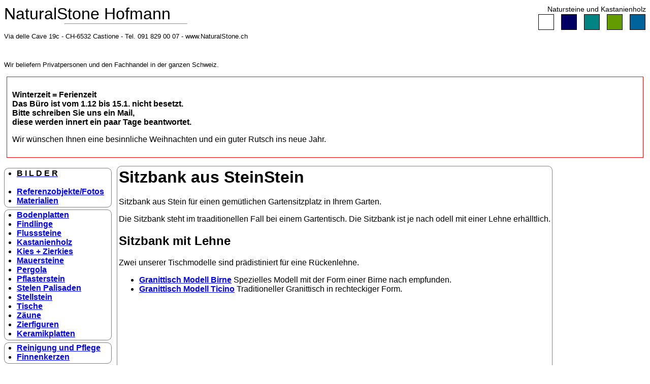

--- FILE ---
content_type: text/html
request_url: https://granit.naturalstone.ch/sitzplatz_stein.htm
body_size: 1380
content:
<html><head><title>Sitzbank</title>
<link rel="stylesheet" type="text/css" href="Formate.css">
<link rel="stylesheet" media="print" type="text/css" href="FormateDrucker.css">
<meta http-equiv="Content-Language" content="de">
<meta http-equiv="Content-Type" content="text/html; charset=windows-1252">
<meta http-equiv='Page-Exit' content='revealTrans(Duration=1.0,Transition=30)'>
<meta name='keywords' content='FlussSteine,Bollensteine,flusslauf,uferzone'>
<meta name='description' content='FlussSteine für die Nachbildung eines Fluss, halbierte Flusssteine für Pfästerung von Wegen und Plätzen'>
<meta name='abstract' content='Stellsteine/Stellriemen, Pflastersteine zur verschönerung ihrer Natursteinböden'>
<meta name="Microsoft Theme" content="none, default">
<meta name="Microsoft Border" content="none, default">
<meta http-equiv="expires" content="43200"></head><!--Nirwana-->

<body><!--FacebookStart--><div id="fb-root"></div>
<script>(function(d, s, id) {
  var js, fjs = d.getElementsByTagName(s)[0];
  if (d.getElementById(id)) return;
  js = d.createElement(s); js.id = id;
  js.src = "//connect.facebook.net/de_DE/all.js#xfbml=1";
  fjs.parentNode.insertBefore(js, fjs);
}(document, 'script', 'facebook-jssdk'));</script><!--FacebookEnd--><script language="JavaScript" src="kopf.js" type="text/javascript"></script><script language="JavaScript" src="https://naturalstone.ch/news-Short.js" type="text/javascript"></script>
<div class="SideMenue" id="sm15"><script language="JavaScript" src="menuNaturalStone19.js" type="text/javascript"></script>
<div class="mnuBox" id="mnuSmall15"><script type="text/javascript">GetMenu('links');</script></div></div>
<!--Ex of Tawk.to Script-->
<script language="JavaScript" src="SeitenBlock.js" type="text/javascript"></script><table class="tblContent"><tr class="trContent"><td class="tdContent">
<h1>Sitzbank aus SteinStein</h1>
<p>Sitzbank aus Stein für einen gemütlichen Gartensitzplatz in Ihrem Garten.</p>
<p>Die Sitzbank steht im traaditionellen Fall bei einem Gartentisch. Die 
Sitzbank ist je nach odell mit einer Lehne erhälltlich. </p>
<h2>Sitzbank mit Lehne</h2>
<p>Zwei unserer Tischmodelle sind prädistiniert für eine Rückenlehne.</p>
<ul>
	<li>
	<a title="Granittisch Modell Birne aus Tessiner Gneis" href="Granittisch_Birne.htm#Granito_Birno">
	Granittisch Modell Birne</a> Spezielles Modell mit der Form einer Birne nach 
	empfunden.</li>
	<li><a href="Granittisch.htm#Tischgarnitur_Ticinese">Granittisch Modell 
	Ticino</a> Traditioneller Granittisch in rechteckiger Form.</li>
</ul>
<p>&nbsp;</p>
<p>&nbsp;</p>
<p>&nbsp;</p>
<p>&nbsp;</p>
<p>Mehr unter
<a title="Sitzgarnitur Stein aus Tessiner Naturstein" target="_blank" href="https://naturalstone.ch/stein/sitzgarnitur/">
https://naturalstone.ch/stein/sitzgarnitur/</a> </p>

<!--FaceBookStart--><div class="fb-like" data-href="https://granit.naturalstone.ch" data-send="false" data-width="450" data-show-faces="true" data-font="arial">&nbsp;</div><!--FaceBookEnde-->
<p>&nbsp;</p>
<!-- EndContent--></td></tr></table>
<div class="mnuBox" id="mnuLarge"><script type="text/javascript">GetMenu('unten');</script></div>
<script language="JavaScript" id="f15" src="Fuss.js" type="text/javascript"></script>
<!-- Google Tracking Code Beginn -->
<script>
  (function(i,s,o,g,r,a,m){i['GoogleAnalyticsObject']=r;i[r]=i[r]||function(){
  (i[r].q=i[r].q||[]).push(arguments)},i[r].l=1*new Date();a=s.createElement(o),
  m=s.getElementsByTagName(o)[0];a.async=1;a.src=g;m.parentNode.insertBefore(a,m)
  })(window,document,'script','//www.google-analytics.com/analytics.js','ga');

  ga('create', 'UA-4187280-1', 'auto');
  ga('send', 'pageview');

</script><!-- Google TC End-->
<p>&nbsp;</p>
<div class="NoPrint"><!-- Werbung Hexerei horizontal 2016--><div class="NoPrint">
<!-- Ex Adds ID240 --><!-- Ende Google Werbung Horizontal --></div><p>
<div class="NoPrint"><!-- Werbung Hexerei horizontal 2016--><div class="NoPrint">
<!-- Ex Adds ID240 --><!-- Ende Google Werbung Horizontal --></div><p>&nbsp;</p><!-- Ex Werbung Hexerei horizontal --></body></html>

--- FILE ---
content_type: text/css
request_url: https://granit.naturalstone.ch/Formate.css
body_size: 2314
content:
/*********************************/
/* css Datei Aha EDV Support AG  */
/* für NaturalStone Hofmann      */
/* aktuell vom 22.03.2020        */
/*********************************/

a:link 		{font-weight:bold; color:blue;		text-decoration:underline;}
a:visited 	{				   color:#00bfff;	text-decoration:underline;}
a:focus 	{font-weight:bold; color:red;		text-decoration:underline;}
a:hover 	{font-weight:bold; color:green; 	text-decoration:none; 	  }
a:active 	{font-weight:bold; color:lime;		text-decoration:underline;}

/* a 	{font-size:110%;} */ 

h1,h2,h3,h4,h5,h6,p,i,b,th,td,li,dt,dd,address,acronym,big,var,em,blockquote,a,div {
	font-family : Arial,Helvetica;
	color		: black;
	
	/*color      : #010066; /* Schriftfarbe 2.Box rgb(1, 0, 102) *//* Blaue Schrift vor Redesign Märt 2020 /*
	/*	color    : #027f81; /* Schriftfarbe 3.Box rgb(5,127,130) */
	/*	color    : #689b00; /* Schriftfarbe 4.Box rgb(104,155,0) */
	/*	color    : #036596; /* Schriftfarbe 5.Box rgb(3,101,150) */
	/* Umrechnung http://www.farb-tabelle.de/de/rgb2hex.htm?q=3%2C101%2C150 */
}

/* Farbtabelle: http://tomheller.de/theholycymbal/html-farben.html */

.cLogo {
	font-family : Century Gothic,Arial,Helvetica;
	font-weight: 100;
}

.cLogTx { /* für Schrift über Lästchen */
	font-size: 90%
}

/* Kopfzeile */
.HeadLi{
/* width: 37%; */
float: left;
height: 6em;
}

.HeadRe {
float: right;
text-align:right;
width: 273px;
height: 6em;
font-family : Arial,Helvetica;
}

/* Spezielle Styles für Menüstuktur (Style-Klassen) */
.menuItem {
	position   : absolute;
	left       : 0px;
	visibility : hidden;
}


/* für Preisliste */
.PreisFussTR {	//line-height: 8px; 
//			height: 8px; 
			//vertical-align:top;
			text-align:center; 
}
.PreisFussTD {	//line-height: 8px; 
//			height: 8px; 
			//vertical-align:top;
			text-align:center; 
}
.PreisFussP {	//line-height: 8px; 
//			height: 8px; 
			//vertical-align:top;
			text-align:center; 
			font-size	: 80% ;
}

/****************************************/
/* für neue Preisliste responsive 15:09 */ 
/****************************************/
/* zuerst für kleinere Monitore */
 .cZeile{display: flex;flex-direction: row;flex-wrap: wrap;margin	: 5pt;border : 1px solid #FF0000;} */
.cArtNo{order: 0;width: 80px;margin	: 5pt;border : 1px solid green;}
.cMenge{order: 1;width:  30px;margin: 5pt;border : 1px solid green;}
.cPreis{order: 2;width:  75px;margin: 5pt;border : 1px solid green;}
.cBezei{order: 3;margin: 5pt;
			border : 1px solid green;
			/* align-self:flex-end; */
			/* justify-content:grow; */
			 width: calc(100% - 20px);/* Breite 100% minus innenabstand (4*5pt) */
			flex-shrink: 0;
			background-color: lightblue;}/*Breite ausnutzen*/
.cBreit{clear: both ;margin	: 5pt;border : 1px solid #FF0000;}
.cUnten{clear: both ;margin	: 5pt;border : 1px solid #FF0000;}

/* dann für grössere Monitore über 600px breit */
@media only screen and (min-width: 600px) {
.cZeile{margin	: 5pt;border : 1px solid #FF0000;}
.cTitel{margin	: 5pt;border : 1px solid #FF0000;}
.cArtNo{order: 0;width: 180px;margin	: 5pt;border : 1px solid #FF0000;}
.cBezei{order	: 1;
		width: 80% ;
		/* width: calc(100% -137px) ;*/
/*		width: calc(100% - (4*12px) - 80px - 30px - 75px );*/
		margin	: 5pt;
		border	: 1px solid #FF0000;
		/*justify-content		: grow;*/
		background-color	: lightgray;
	}/* Breite ausnutzen*/
.cMenge{order: 2;width: 30px;margin	: 5pt;border : 1px solid #FF0000;}
.cPreis{order: 3;width: 75px;margin	: 5pt;border : 1px solid #FF0000;}
.cBreit{clear: both ;margin	: 5pt;border : 1px solid #FF0000;}
.cUnten{clear: both ;margin	: 5pt;border : 1px solid #FF0000;}
.cLeerz{clear: both ;margin	: 5pt;border : 1px dotted green;}
} /* fertig media */
.prLis {
	border	: 1px solid green;
	margin	: 5pt;
	padding	: 5pt;
}

.prZei {
	clear	: both;
	margin	: 5pt;
	padding	: 5pt;
	border	: 1px solid #FF0000;
	color	: black;
	background: #eee;
}
.prKop {float: left;border:1px solid #FF0000;padding	: 5pt;color: red;}
.prArt {float: left;border:1px solid #FF0000;padding	: 5pt;color: green;}
.prMen {float: left;border:1px solid #FF0000;padding	: 5pt;color: blue;}
.prPre {float: left;border:1px solid #FF0000;padding	: 5pt;color: pink;}
.prBez {float: left;border:1px solid #FF0000;padding	: 5pt;color: magenta;}
.prFus {float: left;border:1px solid #FF0000;padding	: 5pt;color: orange;}

/* Ende Preisliste ---------------- */


.NoScreen { display	:none;}
.NoPrint {	}

.gw {	float		: right;
		margin-top	: 20px;
		margin-left	: 10px;
	}
	
.SideMenue  { 
	float: left;
	padding-right: 5px;
	/* min-width	:100px; */
}

.Test {
 position: relative;
 float: right;
 width: 1;
 height: 1;
 z-index: 1;
}

.AlteSeite {
	border		: 1px solid #FF0000;
	color       : #FF0000;	/* Schriftfarbe  */  
	background	: #FFD4D4;	/* Backgrounnd */
}
    
/* Content-Klassen */
/* --------------- */
/* <table class="tblContent"> <tr class="trContent"><td class="tdContent"> */

.tblContent {
	border:			1px solid #808080;
	margin-top:		4px;
	-webkit-border-radius:	9px;
	-moz-border-radius: 	9px;
	border-radius: 			9px; /* Opera */
}
.trContent {}
.tdContent {}


/* Navigations-Klassen */
/* ------------------- */

/* div Tag Listengruppen */
.engdi	{
	margin-left	: 	0px; 
	margin-right: 	5px; /* Rand vom Menü zum Content  */ 
	margin-top:		4px; /* Rand zwischen den Kästchen */
	margin-bottom:	4px; /* Rand zwischen den Kästchen */
	padding-left:	3px; 
	padding-right:	5px; 
	padding-top:	0px;
	padding-bottom:	0px;

	border:			1px solid #808080;

	-webkit-border-radius:	9px;
	-moz-border-radius: 	9px;
	border-radius: 			9px; 		/* Opera	*/


/* background: url("MenuBG.gif"); /* 
/*	filter:Alpha(opacity=20,style=3,finishopacity=50);*/	/* IE 	*/
/*	-moz-opacity:0.3;		*/	/* Gecko-Browser 	*/
/*	opacity:0.3 */
}

/* UL Tag Listengruppen */
.eng{
	margin-left	: 	18px;/* Breich in welchem die Bulets sind */ 
	margin-top:		1px; /* Rand innerhalb der Kästchen */
	margin-bottom:	3px; /* Rand innerhalb der Kästchen */
	padding-left:	3px;
}
	
/* li Tag einzelner Listenpunkt */
.pubig	{background: 	transparent;
		 margin-bottom: 0px;}
.pusml	{background: 	transparent;
		 margin-bottom: 15px;}

/* a Tag Links im Menü links */
.mlbig	{
	font-size:   100% ;		/* Schriftgrösse*/
	background:  transparent;
	filter:alpha(opacity=100);	/* IE 			*/
	-moz-opacity:1;				/* Gecko-Browser*/
	opacity:1;					/* Opera 9+ 	*/
}
.mlsml	{
	font-size	: 115% ;		/* Schriftgrösse*/
	background  : transparent;
	filter:alpha(opacity=100);	/* IE 			*/
	-moz-opacity:1;				/* Gecko-Browser*/
	opacity:1;					/* Opera 9+ 	*/
}

/* Uebersicht Keramikplatten */
.tSortiment{width:800;Margin:5;padding:5;}
.tKategorie{width:750;Margin:5;padding:5;}
.tLinie{Margin:5;padding:5;}


.txSortimentHS {display:none;} 							/* !!! Nur für INTERN !!! (Herstellertext 1/3) visible oder none*/
.txKategorieHS {display:none;} 							/* !!! Nur für INTERN !!! (Herstellertext 2/3)*/
.tTextHS {font-size: x-small;Margin:5;display:none;} 	/* !!! Nur für INTERN !!! (Herstellertext 3/3)*/

.txSortimentTL {display:none;}
.txKategorieTL {display:none;}

.Spalte14
{	float:		left;
	width:		160;
	box-sizing: border-box;
	Margin:		4;
	padding:	4;
	background: #eee;}

.SpalteHidden
{	float:		left;
	width:		160;
	box-sizing: border-box;
	height:		220;
	Margin:		4;
	padding:	4;
	}

.Spalte5
{width:2;box-sizing: border-box;height:220;Margin:1;padding:1;}

.tBild {Margin:5;}
.tTextTL {font-size: x-small;Margin:5;}
.BildS1 {text-align: center}

/* WebFormulare 2019 */ 
.Warnung	{color: red;
			 background-color: #F4FA58;}
/*Ende*/

--- FILE ---
content_type: text/css
request_url: https://granit.naturalstone.ch/FormateDrucker.css
body_size: 537
content:
/*********************************/
/* css Datei Aha EDV Support AG  */
/* für NaturalStone Hofmann      */
/* aktuell vom 22.03.2020 23:26  */
/*********************************/

a:link 		{				   color:blue;		text-decoration:underline;}
a:visited 	{				   color:blue;	text-decoration:underline;}


/* Spezielle Styles für Menüstuktur (Style-Klassen) */
.menuItem {
	position   :absolute;
	left       :0px;
	visibility :hidden;
}

h1,h2,h3,h4,h5,h6,p,i,th,td,li,dt,dd,address,acronym,big,var,em,blockquote,a,div {
	font-family  : Arial,Helvetica;  /* Schriftart   */
	color        : black;            /* Schriftfarbe */
}

.cLogo {font-family : Century Gothic,Arial,Helvetica;}

/* Kopfzeile */
.HeadLi{
/* width: 37%; */
float: left;
height: 6em;
}

.HeadRe {
float: right;
text-align:right;
width: 273px;
height: 6em;
font-family : Arial,Helvetica;
}


/* für Preisliste */
.PreisFussTR {	line-height: 8px; 
			height: 8px; 
			vertical-align:top;
			text-align:center; 
}
.PreisFussTD {	line-height: 8px; 
			height: 8px; 
			vertical-align:top;
			text-align:center; 
}
.PreisFussP {	line-height: 8px; 
			height: 8px; 
			vertical-align:top;
			text-align:center; 
			font-size	: 80% ;
}

.Bildunterschrift { font-size: 10pt; font-style: italic }

/* Ausgeblendete Klassen */
.NoScreen {display	:inline;}
.NoPrint  {display	:none;}
.gw {display	:none;}
	
.SideMenue {
	float 	:left;
	display	:none;
}

/* Navigations-Klassen */
.eng {margin-left	: 10 px;}
.me	 {margin-bottom	: 2pt;}

--- FILE ---
content_type: text/javascript; charset=utf-8
request_url: https://naturalstone.ch/news-Short.js
body_size: 3344
content:
// Aktualisiert 26.11.25    by mw für Winterzeit 2025// OriginalDatei aktuell für FP und WP// -----------------------------// --- Kopf --- var t1  = '<p><small>Wir beliefern Privatpersonen und den Fachhandel in der ganzen Schweiz.</small></p>';t1 +='<p><div style="color:red; border:thin solid red; margin:5px; padding:10px;"> ';// --- Ferien 2025 ---var tF ='<big style="color:red;">Reduzierter Betrieb im August 2025</big><br>';tF +='<p style="color:red;"><b style="color:red;">vom <u style="color:red;">Freitag 1. August 2025</u> bis und mit <u style="color:red;">Freitag 15. August 2025</u> ist unser B&uuml;ro nur begrenzt  besetzt.</b><br>';tF +='Die Mails werden sporadisch beantwortet.<br>';tF +='Anfragen, Bestellungen und Terminvereinbarungen <b style="color:red;">bitte per Mail </b> an Hofmann@NaturalStone.ch. <br>Die Mails werden soweit möglich innerhalb von 1-3 Tagen beantwortet.<br>';tF +='<br> ';tF +='Wir bitten Sie um Verständnis und <b style="color:red;">freuen uns, Sie ab Montag 18. August 2025 mit vollem Elan wieder vollumfänglich und in der gewohnten Qualität bedienen zu dürfen.</b></p>';// --- Weihnachten 25 ---var tW ='<p style="color:red;"><b>Winterzeit = Ferienzeit<br>';tW +='Das Büro ist vom 1.12 bis 15.1. nicht besetzt.<br>';tW +='Bitte schreiben Sie uns ein Mail,<br>';tW +='diese werden innert ein paar Tage beantwortet.</b><br>';tW +=' ';tW +='<p>Wir wünschen Ihnen eine besinnliche Weihnachten und ein guter Rutsch ins neue Jahr.</p>';// --- Feiertag ---var tGG ='<p style="color:red;"><b>Wegen einem Feiertag am Donnerstag 19. März bleibt unser Büro bis Montag 23. März geschlossen.<br>';tGG +='Wir sind am Montag 15. August wieder vollfitt für Sie da.<br>';tGG +='Anfragen, Bestellungen und Terminvereinbarungen bitte per Mail zustellen.</b></p>';// --- Spezialangebote ---var tSA ='<p style="color:red;"><b>Tische im Spezialangebot</b><br>';tSA +='Zwei aktuelle Modelle, Iragna und Moderno zum <b>Sonderpreis</b><br>';tSA +='Hier zu den Details: <a href=https://naturalstone.ch/granittisch-uebersicht/spezialangebot/ target=_new>Granittisch Spezialangebot</a>.';// -- Special Patrickvar tP = '<b>Sponsorenlauf</b> Patrick ist 12 km gelaufen. Danke an alle Sponsoren. ';tP += ' Die Fotos sind <a href=http://Patrick.Notizia.ch/Sponsoren_Sponsorenlauf.htm target=_new>hier</a>.';//tP += '  Keine Zeit? Spenden hier: Banca Raiffeisen, Bellinzona, IBAN: CH48 8038 700 0017 9965 8';// -- Special Tag des offenen Gartenvar tOg = '<b>Tag des offenen Garten in Meiringen</b> Besuchen Sie unseren Partner Aebi am Samstag 13. August an der Lengenacherstrasse 23 in 3860 Meiringen und lassen Sie sich von den Gartenbauarbeiten von Aebi inspirieren. ';tOg += ' Zur Webseite von Aebi geht es <a href=http://blumen-aebi.ch/de/Angebot/Landschaft/Gartenbau target=_new>hier lang</a>.';// --- leer ---var tL1 = 'Spezialangebot im August: <a href=http://naturalstone.ch/Material_Andeer.htm>Andeer Bodenplatten</a> nur 151.- ab Lager. Bahnen 40 cm breit, freie Längen... ';var tL2 = 'Sie suchen ein Produkt das noch nicht auf usnerer Webseite aufgeführt ist? <a href=http://naturalstone.ch/Kontakt.htm>Fragen</a> Sie uns unverbindlich an, wir beraten Sie gerne.';//https://naturalstone.ch/granittisch-uebersicht/granittisch-modell-classico/// --- Tisch Classico ---var tCl = '';tCl += 'Aktuell: <b>Tisch Classico freistehend, 220x90 cm, Bänke 220 x 33 cm</b> <br>Superpreis jetzt &nbsp; 6&#146;880.-&nbsp;!';tCl +=' <a href="https://naturalstone.ch/granittisch-uebersicht/granittisch-modell-classico/">Siehe Details</a><br>';//tCl += 'Traditionelles Tessiner Design. Jetzt gleich reservieren: 091 829 00 07<br>';tCl += 'Traditionelles Tessiner Design. Jetzt gleich reservieren: 079 263 19 46<br>';tCl += 'Tisch Classico jetzt in Ausstellung im Tessin besichtigen';//https://naturalstone.ch/produkte/granittisch/#purist// --- Special Purist ---var tPu = '';tPu += 'Aktuell: <b>Tisch Purist freistehend, 220x90 cm, Bänke 180 x 33 cm</b> - Superpreis jetzt &nbsp; 3&#146;240.-&nbsp;!<br>';tPu += 'Modernes Design. Jetzt gleich reservieren: 091 829 00 07';// --- Special Purist mit defekt ---var tPd = '';tPd += 'Aktuell: <b>Tisch Purist freistehend, 220x85 cm, <br>Bänke 220 x 33 cm</b><br>';tPd += 'Kleine Fehler am Tisch. Reparierte Ecke.<br>';tPd += 'Siehe <a href=https://naturalstone.ch/granittisch-uebersicht/spezialangebot/> Fotos Spezialangebot</a><br>';tPd += 'Superpreis jetzt &nbsp; 3&#146;100.-&nbsp;!<br>statt 3&#146;930.-<br>';tPd += 'Modernes Design. Jetzt gleich reservieren: 091 829 00 07'; // --- Aktion Tisch Moderno ---var tA = '';tA += 'Spezialaktion: <b>Tisch Moderno zum einbetonieren 250x90</b> - Superpreis jetzt &nbsp; 2&#146;900.-&nbsp;!<br>';tA += 'Vorrat nur solange es hat. Begrenzt. Jetzt gleich reservieren: <a href=tel:+41918290007>091 829 00 07</a>';// --- Winteraktion 2023/24 ---var tCm = '';tCm += 'Aktuell: <b>Gartentisch</b> - Superpreis z.B. Granittisch Gottardo jetzt bestellen ';tCm += 'estellen.&nbsp;!<br>';tCm += 'Vorrat nur solange es hat. Begrenzte Anzahl. ';tCm += '<br>Jetzt gleich reservieren: <a href=tel:+41918290007>091 829 00 07</a>';tCm += '<hr><p>';tCm += 'Details Tischgarnitur Gottardo: Siehe ';tCm += '<a href=https://naturalstone.ch/granittisch-uebersicht/granittisch-modell-gottardo/>Modell Gottardo</a></p>';// --- Aktuelle Werbung --- ex Andeervar tAn = '';tAn += 'Im eigenen Garten ist es am Schönsten. Bestelle jetzt per Internet den neuen <b>Granittisch Donna</b> - spezielle Form<br>';tAn += 'Jetzt gleich reservieren, wir liefern direkt in Ihren Garten. Auf Wunsch fertig aufgestellt: 091 829 00 07<br>';tAn += '<a href=https://naturalstone.ch/granittisch-uebersicht/granittisch-modell-donna/>Mehr infos...</a>';// --- Bodenplatten Lusernavar tLu = '';tLu += 'Im eigenen Garten ist es am Schönsten. Bestelle jetzt <a href=https://naturalstone.ch/produkte/bodenplatten/luserna-quarzit-bodenplatten/><b>Bodenplatten Luserna</b></a> - 40cm Bahnen<br>';tLu += 'Jetzt gleich reservieren, wir liefern direkt in Ihren Garten. 091 829 00 07<br>';tLu += '<a href=https://naturalstone.ch/produkte/bodenplatten/luserna-quarzit-bodenplatten/>Mehr infos...</a>';// --- Staketen ---var tSt = '';tSt += '&nbsp;Jetzt aktuell: biologischer Staketenzaun aus Kastaneinholz. Besuchen Sie <a href=http://www.kastanienholz.ch/Produkte_Zaun_Staketenzaun.htm>www.Kastanienholz.ch/staketen</a> Aktion: 210.- für 10m Rolle 100cm hoch.&nbsp;';// tSt += getURLParameter('v');// tSt += querystring ;//var foo = getParameterByName('v');//tSt += foo;//var queryString = url.substring( url.indexOf('?') + 1 );//tSt = queryString;// --- Fuss ---var tX = '</div></p>';var tAndeer = t1+tAn +tX; // Aktion (Andeer Bodenplatten)var tAktion = t1+tA  +tX; // Tisch Moderno (Zeile löschen)var tModern = t1+tA  +tX; // Tisch Modernovar tAktuel = t1+tPu +tX; // Aktuell (Purist) ab August 22 (Zeile löschen?)var tClassi = t1+tCl +tX; // Aktuell (Classico) ab September 2025var tPurist = t1+tPu +tX; // Aktuell (Purist) ab August 22var tPurFeh = t1+tPd +tX; // Aktuell (Purist) ab August 22var tCalanc = t1+tCm +tX; // Calanca Mosaik Bodenplattenvar tFerien = t1+tF  +tX; // Betriebsferien Sommer 2025var tLusern = t1+tLu +tX; // Bodenplatten Lusernavar tPatrick= t1+tP  +tX;var tLeerM1 = t1+tL1 +tX;var tLeerM2 = t1+tL2 +tX;var tSpezia = t1+tSA +tX;var tStaket = t1+tSt +tX; //Staketenvar tWeihna = t1+tW  +tX; //Einmal im Jahr an Weihnachtenvar tFreiTg = t1+tGG +tX;var tNeu    = t1+tSt +tX;var tAebi   = t1+tOg +tX; // Tag der Offenen Türe Aebi Meiringen// rotierende Ausgabenlet myArray = [];myArray [0] = tCalanc; // SomyArray [1] = tLusern; // MomyArray [2] = tModern; // DimyArray [3] = tCalanc; // MimyArray [4] = tPurist; // DomyArray [5] = tCalanc; // FrmyArray [6] = tLusern; // Sa// Spezielle Ausgaben//myArray [10] = tFerien; // Betriebsferien//myArray [24] = tWeihna; // Weihnachtenvar heute = new Date();// Wochentag erhalten (0 für Sonntag, 1 für Montag, ..., 6 für Samstag)var tagNo = heute.getDay();//var tagNo = 3; // Ersatz wenn getDay nicht funktioniert//var tagNo = 10;var TechInfo = "<small>(ti)";TechInfo += tagNo;TechInfo += "</small>";// MyArray könnte das Rotate Experiment sein//document.write(myArray [tagNo]); // Zultzt auskommentiert. Ist dies das Rotate Experiment?//document.write(myArray [tagNo]+TechInfo);//Hier die wirkliche, statische Ausgabe. Eine Zeile NICHT auskommentiert.//document.write(tAebi);//document.write(tAndeer); // Aktion Andeer Bodenplatten Aktuelle Werbung//document.write(tAktion);//document.write(tAktuel);//document.write(tClassi);	//Tisch Classico in Ausstellung//document.write(tCalanc);	//Calanca Mosaik Bodenplatten//document.write(tFreiTg);//document.write(tFerien);	//Ferien 2025//document.write(tPatrick);//document.write(tPurFeh);	//Purist mit Fehler abverkauf//document.write(tLusern);	// Luserna Bodenplatten//document.write(tSpezia);//document.write(tStaket);//document.write(tLeerM2);document.write(tWeihna);	//Weihnachten// Aktualisiert 13.08.25  bezüglich Ende Ferien 2025 neu Bodenplatten//Letzter Standort: www.NaturalStone.ch bei Firestorm// Einbau: <script language="JavaScript" src="https://www.NaturalStone.ch/news-Short.js" type="text/javascript"></script>// Basisverzeichnis granit.naturalstone.ch Datei // Speicherort: Basisverzeichnis ->httpdocs > news-Short.js//Einbau auf Kastanienholz.ch und Tessinergarten in _top://<script language="JavaScript" src="https://granit.NaturalStone.ch/news-Short.js" type="text/javascript"></script>//<script language="JavaScript" src="http://www.NaturalStone.ch/news-Short.js" type="text/javascript"></script>// Upload mit FreeFileSync (grünes Icon) (auf PC Wunderbar am 31.08.2025 betreff Tisch Classico)// --- Special Bereich für Korrekturen ---

--- FILE ---
content_type: text/javascript
request_url: https://granit.naturalstone.ch/menuNaturalStone19.js
body_size: 1511
content:
// Datum am Ende der Liste anpassen.  Menü vom 29.04.2019 (18.12.21)
// Zur Ein-Ausblendung der Werbung rechts vKleinerScreen mit 0 oder 1 belegen
if(screen.availWidth < 361 ){vKleinerScreen=1;vml="sml";}else{vKleinerScreen=0;vml="big";}

var partK=''; 
var part1=''; 
var part2=''; 
var partF=''; 

partK+="<h5>Men&uuml;</h5>";
part1+="<div class='engdi'>";
part1+="<ul class='eng' title='Materialien, Produkte, Bild- und Textreferenzen'>";
part1+="<li class='pu" + vml + "'><a class='ml" + vml + "' target='_top' href='/bilder/index.htm'><b>B I L D E R</b></a><br>&nbsp;</li>";
part1+="<li class='pu" + vml + "'><a class='ml" + vml + "' target='_top' href='/Referenzobjekte.htm'>Referenzobjekte/Fotos</a></li>";
part1+="<li class='pu" + vml + "'><a class='ml" + vml + "' target='_top' href='/Materialien.htm'>Materialien</a></li>";
part1+="</ul>";
part1+="</div>";

part1+="<div class='engdi'>";
part1+="<ul class='eng' title='Produkte aus Naturstein'>";
part1+="<li class='pu" + vml + "'><a class='ml" + vml + "' target='_top' href='/Bodenplatten_Gartenplatten.htm' >Bodenplatten</a></li>";
part1+="<li class='pu" + vml + "'><a class='ml" + vml + "' target='_top' href='/Findling.htm'>Findlinge</a></li>";
part1+="<li class='pu" + vml + "'><a class='ml" + vml + "' target='_top' href='/flusssteine.htm'>Flusssteine</a></li>";
part1+="<li class='pu" + vml + "'><a class='ml" + vml + "' target='_top' href='/Kastanienholz-Rundholz-Pergolaholz.htm' title='Rundholz für die Pergola aus tessiner Kastanienholz.'>Kastanienholz</a></li>";
part1+="<li class='pu" + vml + "'><a class='ml" + vml + "' target='_top' href='/Kies-Zierkies-Sand-Schotter.htm'>Kies + Zierkies</a></li>";
part1+="<li class='pu" + vml + "'><a class='ml" + vml + "' target='_top' href='/mauersteine.htm'>Mauersteine</a></li>";
part1+="<li class='pu" + vml + "'><a class='ml" + vml + "' target='_top' href='/Pergola.htm' title='Pergola Stützpfosten aus Tessiner Gneis.'>Pergola</a></li>";
part1+="<li class='pu" + vml + "'><a class='ml" + vml + "' target='_top' href='/Pflasterstein.htm'>Pflasterstein</a></li>";
part1+="<li class='pu" + vml + "'><a class='ml" + vml + "' target='_top' href='/Stelen-Palisaden.htm'>Stelen Palisaden</a></li>";
part1+="<li class='pu" + vml + "'><a class='ml" + vml + "' target='_top' href='/Stellstein.htm'>Stellstein</a></li>";
part1+="<li class='pu" + vml + "'><a class='ml" + vml + "' target='_top' href='/Granittisch.htm'>Tische</a></li>";
part1+="<li class='pu" + vml + "'><a class='ml" + vml + "' target='_top' href='/Zaun.htm'>Z&auml;une</a></li>";
part1+="<li class='pu" + vml + "'><a class='ml" + vml + "' target='_top' href='/Zierfiguren.htm'>Zierfiguren</a></li>";
part1+="<li class='pu" + vml + "'><a class='ml" + vml + "' target='_top' href='/Keramikplatten.htm'>Keramikplatten</a></li>";
//part1+="<li class='pu" + vml + "'><a class='ml" + vml + "' target='_top' href='/Accessoirs.htm'>Zubehör:Lampen,Kerzenständer,<br>Duftlichter</a></li>";
part1+="</ul>";
part1+="</div>";

part1+="<div class='engdi'>";
part1+="<ul class='eng' title='Zubehör'>";
part1+="<li class='pu" + vml + "'><a class='ml" + vml + "' target='_top' href='/Reinigung-Pflege-Naturstein.htm'>Reinigung und Pflege</a></li>";
part1+="<li class='pu" + vml + "'><a class='ml" + vml + "' target='_top' href='/finnenkerze.htm'>Finnenkerzen</a></li>";
part1+="</ul>";
part1+="</div>";

part2+="<div class='engdi'>";
part2+="<ul class='eng'>";
part2+="<li class='pu" + vml + "'><a class='ml" + vml + "' target='_top' href='/WerSindWir.htm'>Wer sind wir</a></li>";
part2+="<li class='pu" + vml + "'><a class='ml" + vml + "' target='_top' href='/Firmenphilosophie.htm'>Firmenphilosophie</a></li>";
part2+="<li class='pu" + vml + "'><a class='ml" + vml + "' target='_top' href='/Kontakt.htm'>Kontakt</a></li>";
part2+="<li class='pu" + vml + "'><a class='ml" + vml + "' target='_top' href='/gesamtpreisliste.htm'>Preisliste</a></li>";
part2+="<li class='pu" + vml + "'><a class='ml" + vml + "' target='_top' href='/Offertanfrage.php'>Offertanfrage 2020</a></li><br>";
part2+="</ul>";
part2+="</div>";

part2+="<div class='engdi'>";
part2+="<ul class='eng' title='Speziell für Sie'>";
// part2+="<li class='pu" + vml + "'><a class='ml" + vml + "' target='_top' href='/Topaktuell.htm'>Top Aktuell</a></li>";
part2+="<li class='pu" + vml + "'><a class='ml" + vml + "' target='_top' href='/ausstellung.htm'>Ausstellungen</a></li>";
part2+="<li class='pu" + vml + "'><a class='ml" + vml + "' target='_top' href='/PrivatKunden.htm'>Tips Privatkunden</a></li>";
part2+="<li class='pu" + vml + "'><a class='ml" + vml + "' target='_top' href='/Lieferung.htm'>Lieferung / Abholer</a></li>";
part2+="<li class='pu" + vml + "'><a class='ml" + vml + "' target='_top' href='/Gartenbauer.htm'>Gartenbauer / G&auml;rtner</a></li>";
part2+="<li class='pu" + vml + "'><a class='ml" + vml + "' target='_top' href='/Plattenleger.htm'>Plattenleger</a></li>";
part2+="<li class='pu" + vml + "'><a class='ml" + vml + "' target='_top' href='/synonyme.htm'>Synonyme</a></li>";
part2+="<li class='pu" + vml + "'><a class='ml" + vml + "' target='_top' href='/Glossar.htm'>Glossar</a></li>";
part2+="<li class='pu" + vml + "'><a class='ml" + vml + "' target='_top' href='/faq.htm'>FAQ</a></li>";
part2+="</ul>";
part2+="</div>";

part2+="<div class='engdi'>";
part2+="<ul class='eng'>";
part2+="<li class='pu" + vml + "'><a class='ml" + vml + "' target='_top' href='/gBuch2neu.htm'>G&auml;stebuch</a></li>";
part2+="<li class='pu" + vml + "'><a class='ml" + vml + "' target='_top' href='/kundenrueckmeldungen.htm'>Kundenr&uuml;ckmeldungen</a></li>";
part2+="<li class='pu" + vml + "'><a class='ml" + vml + "' target='_top' href='/FotosSenden.htm'>Fotos senden</a></li>";
part2+="</ul>";
part2+="</div>";

part2+="<div class='engdi'>";
part2+="<ul class='eng'>";
part2+="<li class='pu" + vml + "'><a class='ml" + vml + "' target='_top' href='/index.html'>Home</a></li>";
part2+="<li class='pu" + vml + "'><a class='ml" + vml + "' target='_top' href='/stichwort.htm' title='Stichwortverzeichnis'>Suchen,Index,Stichwort</a></li>";

part2+="<li class='pu" + vml + "'><a class='ml" + vml + "' target='_top' href='/Amazon_Naturstein_Literatur.htm'>B&uuml;cher</a></li>";
part2+="<li class='pu" + vml + "'><a class='ml" + vml + "' target='_top' href='/archiv.htm' title='Im Archiv befinden sich ältere, nicht mehr aktuelle Seiten.'>Archiv</a></li>";
part2+="<li class='pu" + vml + "'><a class='ml" + vml + "' target='_top' href='/UnsereLinksLocal.htm' title='Links zu unseren Seiten.'>Unsere Links</a></li>";
part2+="</ul>";
part2+="</div>";

function GetMenu(vTyp){
	var menueT = '';
	
	var vMsg = "p1 vTyp=<" + vTyp + ">";
	vMsg += " vKleinerScreen= " + vKleinerScreen;
		 
//	alert(vMsg);

	if(vKleinerScreen==1 && vTyp=="unten"){
		// Menü für kleinen Screen unten zusammenbauen
//		alert('Menu unten für kleinen Screen bauen');
		menuT = "<table border='0'><tr><td valign='top'>"+part1+"</td><td valign='top'>"+part2+"</td></tr></table>";
//	}else{
//		alert("Kein unten erkannt");
	}
	
//	alert("p2");
	
	if(vKleinerScreen==0 && vTyp=="links"){
		//Menü für grossen Screen auf linker Seite zusammenbauen
//		alert("Menu links für grossen Screnn bauen");
		menuT = part1 + part2;
//	}else{
//		alert("Kein links erkannt");
	}

//	alert("p3");
//	alert(menuT );

	// Gebautes Menü in die Seite schreiben
	document.write(menuT );
//	alert("Menü Geschrieben");
	menuT = "";
//	alert("menuT ist jetzt" + menuT);
}

--- FILE ---
content_type: text/javascript
request_url: https://granit.naturalstone.ch/SeitenBlock.js
body_size: -50
content:
if(vKleinerScreen == 0 ) {
document.write("<!-- Ex Adds ID240 -->");
}

--- FILE ---
content_type: text/plain
request_url: https://www.google-analytics.com/j/collect?v=1&_v=j102&a=594396200&t=pageview&_s=1&dl=https%3A%2F%2Fgranit.naturalstone.ch%2Fsitzplatz_stein.htm&ul=en-us%40posix&dt=Sitzbank&sr=1280x720&vp=1280x720&_u=IEBAAEABAAAAACAAI~&jid=1303519450&gjid=1508491118&cid=1018262186.1768742587&tid=UA-4187280-1&_gid=193059941.1768742587&_r=1&_slc=1&z=1691845533
body_size: -453
content:
2,cG-FCD8X419NE

--- FILE ---
content_type: text/javascript
request_url: https://granit.naturalstone.ch/kopf.js
body_size: 313
content:
/* kopf.js */
/* Bearbeitet 22.03.2020 22:36 Kopfzeilen 2. Seite, Folgeseiten in cr.js */
/* Kopfzeilen Linie 5-8 code  nach CR.JS kopieren */
/* Hier bearbeiten dann kopieren */

document.write('<div class="HeadLi"><h1 class="cLogo" style="margin-bottom:0px;margin-top:1px">NaturalStone Hofmann</h1>');
document.write('<hr style="width: 50%;margin-top:0px"><p><small  class="cLogo" style="margin-top:1px">Via delle Cave 19c - CH-6532 Castione - Tel. 091 829 00 07 - www.NaturalStone.ch</small></p>');
document.write('</div><span class="HeadRe"><p  class="cLogo cLogTx" style="margin-top:2px;margin-bottom:0px">Natursteine und Kastanienholz</p>');
document.write('<img src="naturstein_Quadrate_Half.gif" width="213px" height="33px" style="margin-top:1px">');
document.write('</span><div style="clear: both;"><!-- img border="0" src="0Spacer-1000.jpg" width="1000" height="1"--></div>');


/* Original
document.write('<div class="HeadLi"><h1 class="cLogo" style="margin-bottom:0px;margin-top:1px">NaturalStone Hofmann</h1>');
document.write('<hr style="width: 147%;margin-top:0px"><p><small  class="cLogo" style="margin-top:1px">Via delle Cave 19c - CH-6532 Castione - Tel. 091 829 00 07 - www.NaturalStone.ch</small></p>');
document.write('</div><span class="HeadRe"><p  class="cLogo cLogTx" style="margin-top:2px;margin-bottom:0px">Natursteine und Kastanienholz</p><img src="naturstein_Quadrate_Half.gif" width="213px" height="33px" style="margin-top:1px">');
document.write('</span><div style="clear: both;"><img border="0" src="0Spacer-1000.jpg" width="1000" height="1"></div>');
*/ 

--- FILE ---
content_type: text/javascript
request_url: https://granit.naturalstone.ch/Fuss.js
body_size: 447
content:
var vMa="ma";
var vIl="il";
var vTo="to";
var vMaT=vMa+vIl+vTo+":";

var vTeil1="Ho"+"fm"+"ann";
var vTeil2="@";
var vTeil3="Natur"+"alSt"+"one";
var vTeil4=".c"+"h";

document.write('<hr><p>Wir beraten Sie gerne umfassend und komplett. Damit wir uns Zeit für Sie nehmen können, bitten wir Sie um eine Voranmeldung per Mail oder Telefon.</p>');
document.write('<hr>');

document.write('<div style=margin:1;padding:1;background:#eee;>');

document.write('<div style=float:left;margin-right:40;>');
document.write('<p>NaturalStone Hofmann<br>');
document.write('Via delle Cave 11<br>');
document.write('CH-6532 Castione (TI)</p>');
document.write('</div>');

document.write('<div>');
document.write('<p>');
document.write('E-Mail: <a href='+ vMaT + vTeil1 + vTeil2 + vTeil3 + vTeil4 + '>' + vTeil1 + vTeil2 + vTeil3 + vTeil4 + '</a> <br>');
document.write('Telefon: <a href=tel:+41918290007>+41 (0)91 829 00 07</a> <small>wir sprechen Deutsch, Italienisch, Franz&oumlsisch, Englisch und Spanisch. </small><br>');
document.write('</div>');

document.write('</div>');

document.write('<hr>');

document.write('<div class="NoPrint">');
document.write('<small>');
document.write('<p align=center>');
document.write('[<a href=agb/index.htm target=_new>AGB</a>]&nbsp;');
document.write('[<a href=rss.htm>RSS</a>]&nbsp;');
document.write('[<a href=impressum.html>Impressum</a>]');
document.write('</p>');
document.write('</small><hr>');
document.write('</div>');